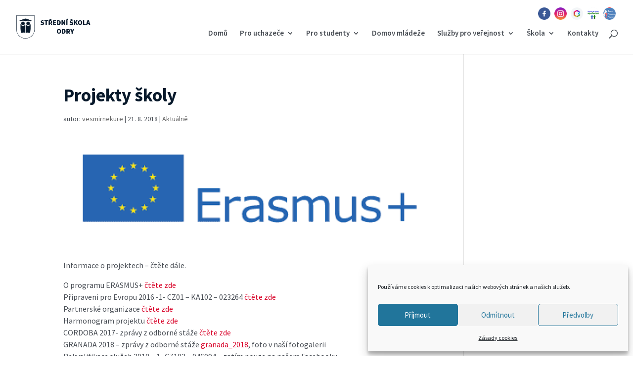

--- FILE ---
content_type: text/css
request_url: https://ssodry.cz/wp-content/et-cache/global/et-divi-customizer-global.min.css?ver=1765891941
body_size: 4450
content:
body,.et_pb_column_1_2 .et_quote_content blockquote cite,.et_pb_column_1_2 .et_link_content a.et_link_main_url,.et_pb_column_1_3 .et_quote_content blockquote cite,.et_pb_column_3_8 .et_quote_content blockquote cite,.et_pb_column_1_4 .et_quote_content blockquote cite,.et_pb_blog_grid .et_quote_content blockquote cite,.et_pb_column_1_3 .et_link_content a.et_link_main_url,.et_pb_column_3_8 .et_link_content a.et_link_main_url,.et_pb_column_1_4 .et_link_content a.et_link_main_url,.et_pb_blog_grid .et_link_content a.et_link_main_url,body .et_pb_bg_layout_light .et_pb_post p,body .et_pb_bg_layout_dark .et_pb_post p{font-size:16px}.et_pb_slide_content,.et_pb_best_value{font-size:18px}body{color:#484d54}h1,h2,h3,h4,h5,h6{color:#08192b}body{line-height:1.5em}a{color:#d80027}.nav li ul{border-color:#024fa1}.et_header_style_centered .mobile_nav .select_page,.et_header_style_split .mobile_nav .select_page,.et_nav_text_color_light #top-menu>li>a,.et_nav_text_color_dark #top-menu>li>a,#top-menu a,.et_mobile_menu li a,.et_nav_text_color_light .et_mobile_menu li a,.et_nav_text_color_dark .et_mobile_menu li a,#et_search_icon:before,.et_search_form_container input,span.et_close_search_field:after,#et-top-navigation .et-cart-info{color:#484d54}.et_search_form_container input::-moz-placeholder{color:#484d54}.et_search_form_container input::-webkit-input-placeholder{color:#484d54}.et_search_form_container input:-ms-input-placeholder{color:#484d54}#top-menu li a{font-size:16px}body.et_vertical_nav .container.et_search_form_container .et-search-form input{font-size:16px!important}#top-menu li.current-menu-ancestor>a,#top-menu li.current-menu-item>a,#top-menu li.current_page_item>a{color:#024fa1}#main-footer{background-color:#08192b}#footer-widgets .footer-widget a,#footer-widgets .footer-widget li a,#footer-widgets .footer-widget li a:hover{color:#a7c0e9}.footer-widget{color:#a7c0e9}#main-footer .footer-widget h4,#main-footer .widget_block h1,#main-footer .widget_block h2,#main-footer .widget_block h3,#main-footer .widget_block h4,#main-footer .widget_block h5,#main-footer .widget_block h6{color:#ffffff}.footer-widget li:before{border-color:#08192b}#footer-widgets .footer-widget li:before{top:10.6px}h1,h2,h3,h4,h5,h6,.et_quote_content blockquote p,.et_pb_slide_description .et_pb_slide_title{font-weight:bold;font-style:normal;text-transform:none;text-decoration:none;line-height:1.4em}@media only screen and (min-width:981px){#main-footer .footer-widget h4,#main-footer .widget_block h1,#main-footer .widget_block h2,#main-footer .widget_block h3,#main-footer .widget_block h4,#main-footer .widget_block h5,#main-footer .widget_block h6{font-size:24px}.et_header_style_left #et-top-navigation,.et_header_style_split #et-top-navigation{padding:35px 0 0 0}.et_header_style_left #et-top-navigation nav>ul>li>a,.et_header_style_split #et-top-navigation nav>ul>li>a{padding-bottom:35px}.et_header_style_split .centered-inline-logo-wrap{width:70px;margin:-70px 0}.et_header_style_split .centered-inline-logo-wrap #logo{max-height:70px}.et_pb_svg_logo.et_header_style_split .centered-inline-logo-wrap #logo{height:70px}.et_header_style_centered #top-menu>li>a{padding-bottom:13px}.et_header_style_slide #et-top-navigation,.et_header_style_fullscreen #et-top-navigation{padding:26px 0 26px 0!important}.et_header_style_centered #main-header .logo_container{height:70px}#logo{max-height:70%}.et_pb_svg_logo #logo{height:70%}.et_header_style_left .et-fixed-header #et-top-navigation,.et_header_style_split .et-fixed-header #et-top-navigation{padding:35px 0 0 0}.et_header_style_left .et-fixed-header #et-top-navigation nav>ul>li>a,.et_header_style_split .et-fixed-header #et-top-navigation nav>ul>li>a{padding-bottom:35px}.et_header_style_centered header#main-header.et-fixed-header .logo_container{height:70px}.et_header_style_split #main-header.et-fixed-header .centered-inline-logo-wrap{width:70px;margin:-70px 0}.et_header_style_split .et-fixed-header .centered-inline-logo-wrap #logo{max-height:70px}.et_pb_svg_logo.et_header_style_split .et-fixed-header .centered-inline-logo-wrap #logo{height:70px}.et_header_style_slide .et-fixed-header #et-top-navigation,.et_header_style_fullscreen .et-fixed-header #et-top-navigation{padding:26px 0 26px 0!important}.et-fixed-header #top-menu a,.et-fixed-header #et_search_icon:before,.et-fixed-header #et_top_search .et-search-form input,.et-fixed-header .et_search_form_container input,.et-fixed-header .et_close_search_field:after,.et-fixed-header #et-top-navigation .et-cart-info{color:#484d54!important}.et-fixed-header .et_search_form_container input::-moz-placeholder{color:#484d54!important}.et-fixed-header .et_search_form_container input::-webkit-input-placeholder{color:#484d54!important}.et-fixed-header .et_search_form_container input:-ms-input-placeholder{color:#484d54!important}.et-fixed-header #top-menu li.current-menu-ancestor>a,.et-fixed-header #top-menu li.current-menu-item>a,.et-fixed-header #top-menu li.current_page_item>a{color:#024fa1!important}}@media only screen and (min-width:1350px){.et_pb_row{padding:27px 0}.et_pb_section{padding:54px 0}.single.et_pb_pagebuilder_layout.et_full_width_page .et_post_meta_wrapper{padding-top:81px}.et_pb_fullwidth_section{padding:0}}h1,h1.et_pb_contact_main_title,.et_pb_title_container h1{font-size:37px}h2,.product .related h2,.et_pb_column_1_2 .et_quote_content blockquote p{font-size:31px}h3{font-size:27px}h4,.et_pb_circle_counter h3,.et_pb_number_counter h3,.et_pb_column_1_3 .et_pb_post h2,.et_pb_column_1_4 .et_pb_post h2,.et_pb_blog_grid h2,.et_pb_column_1_3 .et_quote_content blockquote p,.et_pb_column_3_8 .et_quote_content blockquote p,.et_pb_column_1_4 .et_quote_content blockquote p,.et_pb_blog_grid .et_quote_content blockquote p,.et_pb_column_1_3 .et_link_content h2,.et_pb_column_3_8 .et_link_content h2,.et_pb_column_1_4 .et_link_content h2,.et_pb_blog_grid .et_link_content h2,.et_pb_column_1_3 .et_audio_content h2,.et_pb_column_3_8 .et_audio_content h2,.et_pb_column_1_4 .et_audio_content h2,.et_pb_blog_grid .et_audio_content h2,.et_pb_column_3_8 .et_pb_audio_module_content h2,.et_pb_column_1_3 .et_pb_audio_module_content h2,.et_pb_gallery_grid .et_pb_gallery_item h3,.et_pb_portfolio_grid .et_pb_portfolio_item h2,.et_pb_filterable_portfolio_grid .et_pb_portfolio_item h2{font-size:22px}h5{font-size:19px}h6{font-size:17px}.et_pb_slide_description .et_pb_slide_title{font-size:56px}.et_pb_gallery_grid .et_pb_gallery_item h3,.et_pb_portfolio_grid .et_pb_portfolio_item h2,.et_pb_filterable_portfolio_grid .et_pb_portfolio_item h2,.et_pb_column_1_4 .et_pb_audio_module_content h2{font-size:19px}	h1,h2,h3,h4,h5,h6{font-family:'Source Sans Pro',Helvetica,Arial,Lucida,sans-serif}body,input,textarea,select{font-family:'Source Sans Pro',Helvetica,Arial,Lucida,sans-serif}.center-flex{display:flex;justify-content:center;align-items:center;flex-direction:column}.left-flex{display:flex;justify-content:center;flex-direction:column}.table--people tr td:first-child{font-weight:700;color:#024fa1}div#et-main-area{overflow:hidden}form.et-search-form{background:white!important}.entry-content table:not(.variations){border:none}.opening tr:nth-child(2n){background:#f3f5f7}.opening tr th{color:#024fa1;border-bottom:1px solid #024fa1}body{overflow-x:hidden;font-weight:400}.blurb--download{padding:15px 30px 10px;background-image:linear-gradient(to right,#f3f5f7 0%,#ffffff 100%);border-radius:10px;font-size:18px;margin-bottom:16px!important}.blurb--download .et_pb_blurb_content{max-width:100%}.blurb--download .et_pb_blurb_description{border-bottom:1px solid #d80027}.btn-group .btn{margin:10px}.btn{display:inline-block;border-radius:5px;padding:12px 25px;cursor:pointer;font-size:18px;font-weight:700;transition:all .5s}.btn--primary{background:#d80027;color:white;border:2px solid #d80027}.btn--secondary{border:2px solid #3572b4;color:white}.btn--secondary:hover{background:#3572b4}.btn--transparent{border:2px solid #3572b4;color:#2164ad}.welcome{padding:0;min-height:600px;display:flex;align-items:flex-end;justify-content:flex-end;flex-direction:column;position:relative;padding-top:200px}.mobile_menu_bar:before{color:#024fa1}.welcome__row{margin:0 auto;position:relative;padding:35px 15px;border-radius:5px;bottom:-75px;z-index:1}.welcome__row:before{content:"";width:999999px;position:absolute;right:0;top:0;height:100%;background:#024fa1;border-radius:5px;box-shadow:0 10px 30px rgba(255,255,255,0.2)}.welcome__row--hp h1{padding-left:15px;border-left:2px solid #3572b4;margin-left:15px;padding-bottom:0;font-size:32px}.welcome--subpage{min-height:300px}.blurb--hp{z-index:5}.blurb--hp .btn{margin-top:10px}.blurb__row .et_pb_column{position:initial}.blurb__row:before{content:"";height:100px;background:url('https://ssodry.cz/wp-content/uploads/2020/11/line.png') no-repeat;background-size:contain;background-position:center;position:absolute;left:12%;z-index:0;width:calc(100% - 300px)}.info{border:1px solid #d5dbe1;border-radius:5px;padding:30px}.info--more{display:flex;justify-content:flex-end;align-items:center}.link--blue{color:#024fa1;padding:0 0 2px 0;border-bottom:1px solid;font-size:18px;position:relative}.blurb--projekty .et_pb_blurb_container{border:2px solid #f3f5f7;border-bottom-right-radius:5px;border-bottom-left-radius:5px;padding:30px;margin-top:-7px}.blurb--projekty .et_pb_main_blurb_image{margin-bottom:0}.projekty{margin-top:-100px}.entry-content .obory{padding:0}.obory{display:flex;height:450px;margin:0;padding:0;overflow:hidden;list-style-type:none}.obory li{position:relative;background-size:cover;background-position:center;background-repeat:no-repeat;flex:1;display:flex;background-color:#08192b;cursor:pointer;transition:all 0.5s ease}.obory li:before{content:"";left:0;top:0;position:absolute;width:100%;height:100%;background:rgba(0,0,0,.8);z-index:0;opacity:0}.obory li .section-title{display:flex;align-items:center;justify-content:center;margin:0;padding:0;text-align:center;color:white;position:absolute;left:0;top:0;width:100%;height:100%;z-index:1}.obory li .section-title span{margin:0;transform:rotate(-90deg);white-space:nowrap;display:inline-block;color:white;background:#034993;padding:10px 20px;font-size:24px;font-weight:700}.obory li .section-content{display:flex;align-items:center;flex-direction:column;justify-content:center;text-align:center;padding:15px;opacity:0;transition:all 0.2s 0s ease-in;position:absolute;left:0;top:0;width:100%;height:100%;z-index:1;color:white}.section-content p{margin-bottom:24px;width:500px;max-width:100%}.section-content>div{margin-top:16px}.obory li.active{flex:2;cursor:default}.obory li.active:before{opacity:1}.obory li.active h2{color:white}.obory li.active .section-content{opacity:1}.obory li.active .section-title{opacity:0}.roleta ul{list-style:none}.roleta li::before{content:"\2022";color:#024fa1;font-weight:bold;font-size:25px;display:inline-block;width:1em;margin-left:0px}.et_pb_toggle_close .et_pb_toggle_title:before{content:url(https://ssodry.cz/wp-content/uploads/2020/12/chevron-down-solid_10.png);position:relative;margin-right:20px;padding-left:8px}.et_pb_toggle_open .et_pb_toggle_title:before{content:url(https://ssodry.cz/wp-content/uploads/2020/12/chevron-down-solid_10-1-1.png);position:relative;margin-right:20px;padding-left:8px}.gallery img,.gallery .et_pb_image_wrap{width:100%}.icon{font-size:20px;font-weight:600}.icon .et_pb_blurb_content{max-width:100%}.heading--small h3{font-size:24px;color:#024fa1;padding-bottom:0}.heading--line h2{position:relative;padding-bottom:0;margin-bottom:16px}.heading--line h2:before{content:"";position:absolute;top:-15px;left:calc(50% - 25px);width:50px;height:2px;background:#024fa1}.heading--line--left h2:before{left:0}.heading--line--lighter h2:before{background:rgba(255,255,255,.2)}.kontakt__push{margin-top:-60px;background:transparent}.kontakt__push__text{display:flex;align-items:flex-end;padding:50px 0}.kontakt__push__text__module{position:relative}.kontakt__push__text__module:before{content:"";position:absolute;top:15px;left:-25px;width:2px;height:calc(100% - 30px);background:#024fa1}.kontakt__map{background-position:65%}.person{background-image:linear-gradient(to top,#f3f5f7 0%,#ffffff 100%);border-top:2px solid #024fa1;padding:30px 15px;border-bottom-left-radius:5px;border-bottom-right-radius:5px;margin-bottom:30px!important}.person:hover{border-color:#d80027}.person img{border-radius:50%;width:100px}.person h4{font-size:18px;padding-bottom:0}.person__position{margin-bottom:16px;font-size:14px}.person__contacts{margin-bottom:16px}.person__contacts a{padding-bottom:1px;border-bottom:1px solid #024b99;color:#024b99;font-size:14px;display:inline-block;margin-bottom:8px}.person__subjects span{background:#a2d7ff;display:inline-block;border-radius:5px;padding:2px 5px;color:#024fa1;font-weight:600}.rank-math-breadcrumb{margin-bottom:16px}.rank-math-breadcrumb a{color:#d9e7ff;text-decoration:underline;font-size:14px}.rank-math-breadcrumb .separator{margin:0 5px}.heading--left h2{padding-bottom:4px}.heading--left{padding-left:15px;border-left:2px solid #024fa1}.btn--archive{position:relative;border:1px solid #d5dbe1;color:#024fa1}.btn--archive:hover{background:#d5dbe1}.btn--archive:before{content:url(https://ssodry.cz/wp-content/uploads/2020/12/archive.png);position:relative;top:5px;margin-right:10px}.btn--download{position:relative;border:1px solid #d5dbe1;color:#024fa1;width:300px;text-align:left;display:flex}.btn--download:hover{background:#d5dbe1}.btn--download:before{content:url(https://ssodry.cz/wp-content/uploads/2020/12/download-solid_5.png);position:relative;top:5px;margin-right:10px}.aktuality{position:relative}.aktuality:before{content:"";position:absolute;height:100%;width:60%;top:0;right:0;background:#f3f5f7}#main-footer h4{margin-bottom:16px;position:relative;padding-bottom:0}#main-footer h4:before{content:"";position:absolute;top:calc(50% - 5px);left:-20px;width:10px;height:10px;background:#024fa1}#footer-bottom{display:none}#footer-widgets .footer-widget li{padding-left:0}#footer-widgets .footer-widget li:before{display:none}.container-fluid{color:white;justify-content:space-between;align-items:center;display:flex;padding:30px 15px;border-top:1px solid #1c3b5b}.footer__sponsor h5{color:#a7c0e9;font-size:14px;font-weight:400}.footer__sponsor{text-align:center;flex:0 0 20%}.footer__contacts{display:flex;flex:0 0 40%}.footer__contacts__item{margin-right:16px;font-size:18px;display:flex;align-items:center}.footer__contacts__item img{margin-right:12px}.footer__madeby{display:flex;align-items:center;flex:0 0 40%;justify-content:flex-end}.footer__madeby img{width:50px;margin-left:16px}.footer__contacts .footer__contacts__item:last-child{margin-right:0}.eu{position:relative;color:#d9e7ff;background-color:#08192b}.eu--marg{margin-top:50px}.eu .container{padding:60px 0;display:flex;z-index:1;top:-50px}.eu:before{content:"";top:-50px;left:0;width:95%;height:100%;border-top-right-radius:5px;border-bottom-right-radius:5px;position:absolute;background-color:#034fa1;background-image:url('https://ssodry.cz/wp-content/uploads/2020/12/foot_bg.jpg');background-repeat:no-repeat;background-size:cover;background-position:right;z-index:1}.eu h2{color:#f3f5f7;margin-bottom:24px;padding-bottom:0}.eu p{margin-bottom:24px}.eu__cta{display:flex;flex-wrap:wrap;align-items:center}.social a{display:inline-block;margin-right:5px}.eu__cta .btn{margin-right:32px}.eu .col-8{flex:0 0 66.6666666%}.eu .col-4{flex:0 0 33.3333333%}.eu .col-8{padding-right:30px}.obor_info{margin-bottom:10px!important;border-radius:10px;padding:20px}.obor_info .et_pb_main_blurb_image{padding-top:14px}.obor_info .et_pb_blurb_content{max-width:100%}#img_back{width:max-content}.vyhody{border-radius:10px;font-size:18;font-weight:600}.vyhody .et_pb_main_blurb_image{background:#024fa1;border-radius:10px;width:40px;vertical-align:middle;text-align:center;padding:20px}.vyhody .et_pb_blurb_content{max-width:100%}.vyhody .et_pb_blurb_container{padding:5px 25px;vertical-align:middle}.upoutavka{position:relative;left:-70px}.blurb_img_left{padding:50px}.box{border-radius:10px;transition:all .5s}.box__heading h2{background:RGBA(8,83,162,0.9);color:white;display:inline-block;white-space:nowrap;padding:10px;font-size:24px;transition:all .5s}.box__thumb{position:relative;width:100%;padding-top:100%;border-radius:10px;background-position:center}.box .box__heading{display:flex;justify-content:center;align-items:center;flex-direction:column;position:absolute;left:0;top:0;width:100%;height:100%}.box__content{padding:30px;text-align:center}.box:hover{background:white}.box:hover h2{background:#d80027}.box__content p{font-size:18px;font-weight:400;font-style:normal;letter-spacing:normal;line-height:30px}.box .btn--primary{background:#d80027;color:white;border:2px solid #d80027;margin-top:40px}.kontakt__map--obor{}.sluzby__img{border-radius:5px}.map__opening{padding:0 30px;line-height:1.8em;border-left:1px solid #024fa1;margin:60px 0}.news__item{margin-bottom:48px;display:flex;flex-direction:row;justify-content:center;align-items:center}.news__content{flex:0 0 60%;padding-left:30px}.news h3{font-size:24px;padding-bottom:24px}.news p{margin-bottom:32px}.news__thumb{flex:0 0 40%;height:100%;position:relative;min-height:300px;border-radius:10px;background-size:cover;background-position:center;padding:30px;background-color:#ececec}.news__date{border-radius:5px;padding:10px;background:#044892;color:white;display:inline-block;font-weight:700}.news__pagination{text-align:center;font-size:18px}.news__pagination a{display:inline-block;margin:0 3px}.kontakt--obor__push{margin-top:-50px}.galerie{display:flex;flex-wrap:wrap}.galerie h2{font-size:24px;padding-bottom:0;margin-bottom:32px}.galerie__item{flex:0 0 33.3333%;padding:0 30px;text-align:center;margin-bottom:48px}.galerie__thumb{background-size:cover;background-position:center;margin-bottom:24px;border-radius:10px;padding-top:100%}.galerie__thumb--noimg{background:#bdbdbd;color:white;position:relative;font-size:20px;font-weight:600}.galerie__thumb__text{position:absolute;left:0;top:0;display:flex;justify-content:center;align-items:center;text-align:center;width:100%;height:100%;padding:30px}header .social{position:absolute;top:15px;right:0;z-index:9}header .social img{width:25px}.footer__info{text-align:center;padding-bottom:32px;color:#a7c0e9}@media screen and (min-width:980px) and (max-width:1300px){header .container{width:100%;max-width:100%;padding:0 30px}#top-menu li a{font-size:15px}}@media screen and (min-width:980px) and (max-width:1200px){#top-menu li a{font-size:14px}#top-menu li{padding-right:12px}.blurb__row:before{width:calc(100% - 200px)}.kontakt__push__text{padding:30px 0 0 0}}@media screen and (min-width:980px){.et_header_style_left #et-top-navigation,.et_header_style_left .et-fixed-header #et-top-navigation{position:relative;padding-top:60px;padding-left:60px!important}#logo{max-width:150px}.blurb_img_left{position:absolute;left:-25%}.map_images{position:absolute;bottom:-75px}.kontakt_map__col{padding-bottom:125px}}@media screen and (max-width:980px){.et_header_style_left #et-top-navigation,.et_header_style_left .et-fixed-header #et-top-navigation{padding-top:60px}.galerie__item{flex:0 0 50%}.aktuality:before{width:100%;left:0}.news__item{flex-direction:column}.news__content{padding-left:0;margin-top:32px;flex:0 0 100%}.news__thumb{flex:0 0 100%;width:100%}.map__opening{margin:0 0 30px 0}.kontakt__map--obor{margin-bottom:90px}.eu .container{flex-direction:column}.eu .container .col-8{margin-bottom:32px}.eu .col-8,.eu .col-4{flex:0 0 100%}.container-fluid{flex-direction:column}.footer__contacts,.footer__sponsor,.footer__madeby{margin-bottom:32px;flex:0 0 100%}.footer__madeby{margin-bottom:0}h1{font-size:30px}.welcome{}.welcome__row:before{width:140%;left:-20%;border-radius:0}.welcome__row--hp{bottom:-150px}.welcome__row--hp h1{border:none;padding-left:0;margin-left:0;font-size:30px}.blurb__row:before{display:none}.info--more{justify-content:center}.blurb--info .et_pb_blurb_content{margin:auto;max-width:100%;display:flex;justify-content:center;text-align:center;flex-direction:row}.blurb--info .et_pb_main_blurb_image{margin-bottom:0}.kontakt__push__text{padding:0}.kontakt__push__text__module{padding-left:25px}.kontakt__push__text__module:before{left:0}.obory{flex-direction:column;height:auto}.obory li{min-height:325px}.obory li .section-title span{transform:rotate(0)}}.box__thumb{background-repeat:no-repeat}@media screen and (max-width:480px){.footer__contacts{flex-direction:column}.footer__contacts__item{margin-bottom:16px}.blurb--info .et_pb_blurb_content{flex-direction:column;align-items:center}.blurb--info .et_pb_main_blurb_image{display:block;margin-bottom:16px}.et_pb_blurb.blurb--info .et_pb_blurb_content .et_pb_blurb_container{text-align:center}.kontakt__map{position:relative;background-position:75%}.kontakt__map:before{content:"";position:absolute;left:0;top:0;background:rgba(255,255,255,.9);width:100%;height:100%}.entry-content tr td,.entry-content tr th{padding:6px 12px}.social{padding:20px 0}.kontakt__map--obor{margin-bottom:0}.galerie__item{flex:0 0 100%}header .social{position:absolute;top:0;right:0;z-index:9;padding:0;text-align:center;width:100%;padding-top:10px}.et_header_style_left #logo{width:120px!important;vertical-align:bottom}.et_header_style_left .logo_container{padding-bottom:20px}.et_header_style_left .et-search-form,.et_header_style_split .et-search-form{width:100%!important;max-width:100%!important;background:white!important}}